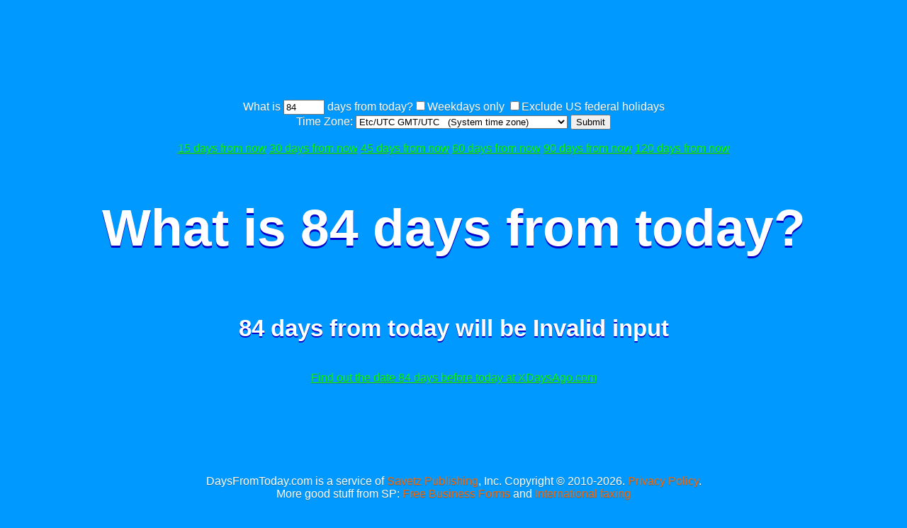

--- FILE ---
content_type: text/html; charset=UTF-8
request_url: https://www.daysfromtoday.com/84
body_size: 14133
content:
<!DOCTYPE html>
<html>
<head>
<link rel="canonical" href="https://www.DaysFromToday.com" />
<meta charset="utf-8"> 
<meta http-equiv="Content-Type" content="text/html; charset=utf-8">
<title>
84 days from today</title>
	<meta name="resource-type" content="document">
	<meta name="description" content="Find the date after a specific number of days or business days from today">
	<meta name="keywords" content="DaysFromToday, find date, days later, business days, US federal holiday">

<script>
var getting_more=false;
function timezone_changed(days,timezone)
{   
      if (getting_more==true || typeof(days)==='undefined')
      {
        return null;
      }
      getting_more=true;
      if(typeof(timezone)==='undefined') timezone=document.getElementById('timezone_select').value;



	  if (window.XMLHttpRequest)
        {
        fpuchttp=new XMLHttpRequest();
        }
      else
        {
        fpuchttp=new ActiveXObject("Microsoft.filtercatfpuchttp");
        }
        
        var postparam='days='+days+'&timezone='+encodeURIComponent(timezone);

        fpuchttp.open("POST",'//www.daysfromtoday.com/aj_get_days_from_today.php', true);
        fpuchttp.setRequestHeader("Content-type","application/x-www-form-urlencoded");

        fpuchttp.send(postparam);
fpuchttp.onreadystatechange=function()
  {
  if (fpuchttp.readyState==4 && fpuchttp.status==200)
    {
    if (fpuchttp.responseText=='0'+"\n")
        {
		document.getElementById('result_output').innerHTML='Invalid input';

		}
		else
		{
		document.getElementById('result_output').innerHTML=fpuchttp.responseText;
		}
		getting_more=false;
        return null;
    }
  }
        
  }
  
</script>
<link rel="stylesheet" type="text/css" href="style.css" />
		<script data-ad-client="ca-pub-0754410284344153" async src="https://pagead2.googlesyndication.com/pagead/js/adsbygoogle.js"></script>
		<script>
  var googletag = googletag || {};
  googletag.cmd = googletag.cmd || [];
</script>
		
<script type='text/javascript'>
googletag.cmd.push(function() {
googletag.defineSlot('/1005945/daysfromtoday-LBbottom', [728, 90], 'div-gpt-ad-1424276393683-0').addService(googletag.pubads());
googletag.defineSlot('/1005945/daysfromtoday-LBtop', [728, 90], 'div-gpt-ad-1424276393683-1').addService(googletag.pubads());
googletag.pubads().enableSingleRequest();
googletag.enableServices();
});
</script>
</head>
<center>
<div style='position: relative;  '>
<ins class="adsbygoogle"
     style="display:inline-block;width:728px;height:90px"
     data-ad-client="ca-pub-0754410284344153"
     data-ad-slot="1605820446"></ins>
	 <script>
(adsbygoogle = window.adsbygoogle || []).push({});
</script>
</div>
</center>
<br />
<form class="inputform" name="day_form" id="day_form" method="POST">
What is <input id="c" name="c" type="text" style="width:50px;" value="84"> days from today?<input id="weekend" type="checkbox" name="excluded_options[]" value="weekends" ><label for="weekend">Weekdays only</label>
<input id="us_fed_holidays" type="checkbox" name="excluded_options[]" value="us_fed_holidays" ><label for="us_fed_holidays">Exclude US federal holidays</label>
<br />
<label for="timezone_select">Time Zone: </label><select name="timezone_select" id="timezone_select">
<option id="system_timezone" value=""></option>
<script type="text/javascript" src='//cdnjs.cloudflare.com/ajax/libs/jstimezonedetect/1.0.4/jstz.min.js'></script>
<script>
var timezone = jstz.determine(); 
if (timezone.name()!='')
{
var sys_tzd = new Date()
var sys_tz_offset = sys_tzd.getTimezoneOffset()/60;
if (sys_tz_offset>0)
{
var GMT_str='GMT +'+sys_tz_offset;
}
if (sys_tz_offset==0)
{
var GMT_str='GMT/UTC';
}
if (sys_tz_offset<0)
{
var GMT_str='GMT '+sys_tz_offset;
}

document.getElementById('system_timezone').value=timezone.name();
document.getElementById('system_timezone').innerHTML=timezone.name().replace('_',' ')+'&nbsp'+GMT_str+'&nbsp;&nbsp; (System time zone)';
}
else
{
var systemtimezone=document.getElementById('system_timezone');
systemtimezone.parentNode.removeChild(systemtimezone);
}
</script>
<option title="Midway, Niue, Pago Pago" value="Pacific/Midway">Midway, Niue, Pago Pago. GMT -11</option>
<option title="Honolulu, Tahiti, Adak, Rarotonga" value="Pacific/Honolulu">Honolulu, Tahiti, Adak... GMT -10</option>
<option title="Marquesas" value="Pacific/Marquesas">Marquesas. GMT -9.5</option>
<option title="Anchorage, Juneau, Metlakatla, Nome, Sitka, Yakutat, Gambier" value="America/Anchorage">Anchorage, Juneau, Metlakatla... GMT -9</option>
<option title="Los Angeles, Vancouver, Tijuana, Pitcairn" value="America/Los_Angeles">Los Angeles, Vancouver, Tijuana... GMT -8</option>
<option title="Phoenix, Denver, Edmonton, Boise, Cambridge Bay, Ciudad Juarez, Creston, Dawson, Dawson Creek, Fort Nelson, Hermosillo, Inuvik, Mazatlan, Whitehorse" value="America/Phoenix">Phoenix, Denver, Edmonton... GMT -7</option>
<option title="Mexico City, Chicago, Monterrey, Bahia Banderas, Belize, Chihuahua, Costa Rica, El Salvador, Guatemala, Knox, Tell City, Managua, Matamoros, Menominee, Merida, Beulah, Center, New Salem, Ojinaga, Rankin Inlet, Regina, Resolute, Swift Current, Tegucigalpa, Winnipeg, Galapagos" value="America/Mexico_City">Mexico City, Chicago, Monterrey... GMT -6</option>
<option title="New York, Detroit, Toronto, Lima, Bogota, Atikokan, Cancun, Cayman, Eirunepe, Grand Turk, Guayaquil, Havana, Indianapolis, Marengo, Petersburg, Vevay, Vincennes, Winamac, Iqaluit, Jamaica, Louisville, Monticello, Nassau, Panama, Port-au-Prince, Rio Branco, Easter" value="America/New_York">New York, Detroit, Toronto... GMT -5</option>
<option title="Puerto Rico, Manaus, Campo Grande, Caracas, Anguilla, Antigua, Aruba, Barbados, Blanc-Sablon, Boa Vista, Cuiaba, Curacao, Dominica, Glace Bay, Goose Bay, Grenada, Guadeloupe, Guyana, Halifax, Kralendijk, La Paz, Lower Princes, Marigot, Martinique, Moncton, Montserrat, Port of Spain, Porto Velho, Santo Domingo, St Barthelemy, St Kitts, St Lucia, St Thomas, St Vincent, Thule, Tortola, Bermuda" value="America/Puerto_Rico">Puerto Rico, Manaus, Campo Grande... GMT -4</option>
<option title="St Johns" value="America/St_Johns">St Johns. GMT -3.5</option>
<option title="Sao Paulo, Buenos Aires, Santiago, Recife, Fortaleza, Montevideo, Araguaina, Catamarca, Cordoba, Jujuy, La Rioja, Mendoza, Rio Gallegos, Salta, San Juan, San Luis, Tucuman, Ushuaia, Asuncion, Bahia, Belem, Cayenne, Coyhaique, Maceio, Miquelon, Paramaribo, Punta Arenas, Santarem, Palmer, Rothera, Stanley" value="America/Sao_Paulo">Sao Paulo, Buenos Aires, Santiago... GMT -3</option>
<option title="Noronha, Nuuk, Scoresbysund, South Georgia" value="America/Noronha">Noronha, Nuuk, Scoresbysund... GMT -2</option>
<option title="Azores, Cape Verde" value="Atlantic/Azores">Azores, Cape Verde. GMT -1</option>
<option title="London, Abidjan, Accra, Dublin, Lisbon, Bamako, Banjul, Bissau, Conakry, Dakar, Freetown, Lome, Monrovia, Nouakchott, Ouagadougou, Sao Tome, Danmarkshavn, Troll, Canary, Faroe, Madeira, Reykjavik, St Helena, Guernsey, Isle of Man, Jersey, UTC" value="Europe/London">London, Abidjan, Accra... GMT/UTC</option>
<option title="Berlin, Amsterdam, Brussels, Lagos, Paris, Kinshasa, Madrid, Luanda, Rome, Algiers, Budapest, Casablanca, Copenhagen, Oslo, Prague, Stockholm, Vienna, Warsaw, Zurich, Bangui, Brazzaville, Ceuta, Douala, El Aaiun, Libreville, Malabo, Ndjamena, Niamey, Porto-Novo, Tunis, Longyearbyen, Andorra, Belgrade, Bratislava, Busingen, Gibraltar, Ljubljana, Luxembourg, Malta, Monaco, Podgorica, San Marino, Sarajevo, Skopje, Tirane, Vaduz, Vatican, Zagreb" value="Europe/Berlin">Berlin, Amsterdam, Brussels... GMT +1</option>
<option title="Cairo, Johannesburg, Khartoum, Athens, Bucharest, Helsinki, Sofia, Blantyre, Bujumbura, Gaborone, Harare, Juba, Kigali, Lubumbashi, Lusaka, Maputo, Maseru, Mbabane, Tripoli, Windhoek, Beirut, Famagusta, Gaza, Hebron, Jerusalem, Nicosia, Chisinau, Kaliningrad, Kyiv, Mariehamn, Riga, Tallinn, Vilnius" value="Africa/Cairo">Cairo, Johannesburg, Khartoum... GMT +2</option>
<option title="Moscow, Istanbul, Baghdad, Riyadh, Addis Ababa, Dar es Salaam, Nairobi, Asmara, Djibouti, Kampala, Mogadishu, Syowa, Aden, Amman, Bahrain, Damascus, Kuwait, Qatar, Kirov, Minsk, Simferopol, Volgograd, Antananarivo, Comoro, Mayotte" value="Europe/Moscow">Moscow, Istanbul, Baghdad... GMT +3</option>
<option title="Tehran" value="Asia/Tehran">Tehran. GMT +3.5</option>
<option title="Dubai, Baku, Muscat, Tbilisi, Yerevan, Astrakhan, Samara, Saratov, Ulyanovsk, Mahe, Mauritius, Reunion" value="Asia/Dubai">Dubai, Baku, Muscat... GMT +4</option>
<option title="Kabul" value="Asia/Kabul">Kabul. GMT +4.5</option>
<option title="Karachi, Mawson, Vostok, Almaty, Aqtau, Aqtobe, Ashgabat, Atyrau, Dushanbe, Oral, Qostanay, Qyzylorda, Samarkand, Tashkent, Yekaterinburg, Kerguelen, Maldives" value="Asia/Karachi">Karachi, Mawson, Vostok... GMT +5</option>
<option title="Kolkata, Colombo" value="Asia/Kolkata">Kolkata, Colombo. GMT +5.5</option>
<option title="Kathmandu" value="Asia/Kathmandu">Kathmandu. GMT +5.75</option>
<option title="Dhaka, Bishkek, Omsk, Thimphu, Urumqi, Chagos" value="Asia/Dhaka">Dhaka, Bishkek, Omsk... GMT +6</option>
<option title="Yangon, Cocos" value="Asia/Yangon">Yangon, Cocos. GMT +6.5</option>
<option title="Jakarta, Ho Chi Minh, Bangkok, Davis, Barnaul, Hovd, Krasnoyarsk, Novokuznetsk, Novosibirsk, Phnom Penh, Pontianak, Tomsk, Vientiane, Christmas" value="Asia/Jakarta">Jakarta, Ho Chi Minh, Bangkok... GMT +7</option>
<option title="Shanghai, Hong Kong, Taipei, Manila, Kuala Lumpur, Singapore, Perth, Macau, Casey, Brunei, Irkutsk, Kuching, Makassar, Ulaanbaatar" value="Asia/Shanghai">Shanghai, Hong Kong, Taipei... GMT +8</option>
<option title="Eucla" value="Australia/Eucla">Eucla. GMT +8.75</option>
<option title="Tokyo, Seoul, Pyongyang, Chita, Dili, Jayapura, Khandyga, Yakutsk, Palau" value="Asia/Tokyo">Tokyo, Seoul, Pyongyang... GMT +9</option>
<option title="Darwin" value="Australia/Darwin">Darwin. GMT +9.5</option>
<option title="Brisbane, Guam, DumontDUrville, Ust-Nera, Vladivostok, Lindeman, Chuuk, Port Moresby, Saipan" value="Australia/Brisbane">Brisbane, Guam, DumontDUrville... GMT +10</option>
<option title="Adelaide, Broken Hill" value="Australia/Adelaide">Adelaide, Broken Hill. GMT +10.5</option>
<option title="Sydney, Melbourne, Macquarie, Magadan, Sakhalin, Srednekolymsk, Hobart, Lord Howe, Bougainville, Efate, Guadalcanal, Kosrae, Noumea, Pohnpei" value="Australia/Sydney">Sydney, Melbourne, Macquarie... GMT +11</option>
<option title="Anadyr, Kamchatka, Fiji, Funafuti, Kwajalein, Majuro, Nauru, Norfolk, Tarawa, Wake, Wallis" value="Asia/Anadyr">Anadyr, Kamchatka, Fiji... GMT +12</option>
<option title="Auckland, McMurdo, Apia, Fakaofo, Kanton, Tongatapu" value="Pacific/Auckland">Auckland, McMurdo, Apia... GMT +13</option>
<option title="Chatham" value="Pacific/Chatham">Chatham. GMT +13.75</option>
</select>
<button name="submit" type="submit">Submit</button>
</form>
<script>
function gd_form_submit()
{
//alert('//daysfromtoday.com/'+document.getElementById("c").value);
document.getElementById("day_form").action='//www.daysfromtoday.com/'+document.getElementById("c").value;
}
gdform=document.getElementById("day_form");
if(gdform.addEventListener)
{
    gdform.addEventListener("submit", gd_form_submit, false); 
}else if(gdform.attachEvent){
    gdform.attachEvent('onsubmit', gd_form_submit);          
}
</script>
<br />
<a href="//www.daysfromtoday.com/15">15 days from now</a>
<a href="//www.daysfromtoday.com/30">30 days from now</a>
<a href="//www.daysfromtoday.com/45">45 days from now</a>
<a href="//www.daysfromtoday.com/60">60 days from now</a>
<a href="//www.daysfromtoday.com/90">90 days from now</a>
<a href="//www.daysfromtoday.com/120">120 days from now</a>
<h2>What is 84 days from today?</h2>

<h1>84 days from today will be <span id="result_output">
</span></h1>
<a href="//www.xdaysago.com/84">Find out the date 84 days before today at XDaysAgo.com</a>

<br /><br />
<center>
<div id="lower_lb_inside_ad_div">
</div>
<script>
var showing_lazy_lb_ad=false;
function fp_lazy_load_lb_ad(sticky_below_id)
{
	// a script that runs (adsbygoogle = window.adsbygoogle || []).push({}); if conditions (scrolling down) is met, then replace instance of that
	if (showing_lazy_lb_ad!=true)
	{
			var footer_div=  document.getElementById('newfooter');
					if (footer_div==null)
		{
			var footer_div=  document.getElementById('footer');
			if (footer_div==null)
			{
				var footer_div=  document.getElementById(sticky_below_id);	
			}
		}
	var stop=footer_div.offsetTop;


		var scrollBottom = ((window.pageYOffset !== undefined) ? window.pageYOffset : (document.documentElement || document.body.parentNode || document.body).scrollTop)+window.innerHeight;

		if (scrollBottom >= stop-20) 
		{
			var dfpdiv = document.createElement('ins');
			dfpdiv.className = "adsbygoogle";
			

			

				dfpdiv.setAttribute("style", "display:inline-block;width:728px;height:90px;");
				dfpdiv.setAttribute("data-ad-slot","1605820446");

		
			dfpdiv.setAttribute("data-ad-client","ca-pub-0754410284344153");

			document.getElementById(sticky_below_id).appendChild(dfpdiv);

		(adsbygoogle = window.adsbygoogle || []).push({});
		showing_lazy_lb_ad=true;
			
		}
	}
}

window.addEventListener("load", function(){fp_lazy_load_lb_ad("lower_lb_inside_ad_div");});
window.addEventListener('scroll', function(){fp_lazy_load_lb_ad("lower_lb_inside_ad_div");});

</script>
</center>
<div id="footer">
<p>DaysFromToday.com is a service of <a href="//www.savetzpublishing.com">Savetz Publishing</a>, Inc. Copyright &copy 2010-2026. <a href="//www.savetzpublishing.com/privacy_policy.php" rel="nofollow">Privacy Policy</a>.<br/>
More good stuff from SP: <a href="//www.businessformtemplate.com/">Free Business Forms</a> and <a href="//faxzero.com/international/">International faxing</a>
</p>
</div>
<script>
timezone_changed(84);
</script>

</body>
</html>






--- FILE ---
content_type: text/html; charset=utf-8
request_url: https://www.google.com/recaptcha/api2/aframe
body_size: 267
content:
<!DOCTYPE HTML><html><head><meta http-equiv="content-type" content="text/html; charset=UTF-8"></head><body><script nonce="nowq7C5d-OZU4ooVWLiUxg">/** Anti-fraud and anti-abuse applications only. See google.com/recaptcha */ try{var clients={'sodar':'https://pagead2.googlesyndication.com/pagead/sodar?'};window.addEventListener("message",function(a){try{if(a.source===window.parent){var b=JSON.parse(a.data);var c=clients[b['id']];if(c){var d=document.createElement('img');d.src=c+b['params']+'&rc='+(localStorage.getItem("rc::a")?sessionStorage.getItem("rc::b"):"");window.document.body.appendChild(d);sessionStorage.setItem("rc::e",parseInt(sessionStorage.getItem("rc::e")||0)+1);localStorage.setItem("rc::h",'1768886152533');}}}catch(b){}});window.parent.postMessage("_grecaptcha_ready", "*");}catch(b){}</script></body></html>

--- FILE ---
content_type: text/css
request_url: https://www.daysfromtoday.com/style.css
body_size: 786
content:
h1
{
color: #fff;
text-shadow: 0 2px 0 #0000CC;
font-size: 25pt;
padding: 20px 10px;
}
h2 {

	font-size: 55pt;
	color:#fff !important;
	text-shadow: 0 3px 0 #0000CC;

}
.note
{
font-size:18pt;
	text-shadow: none;
}

.note_title
{
font-size:22pt;
	text-shadow: none;
font-weight:bold;
}
body {

	background-color:#0099FF;
	color:#fff;
	font-family: Arial, Helvetica, Sans;
	text-align: center;
	padding:20px 80px !important;
	text-shadow: 0 1px 0 #2977a0;
	
}
a:link {
	color: #00FF00;
}

/* visited link */
a:visited {
    color: #FF0000;
}

/* mouse over link */
a:hover {
    color: #FF00FF;
}

/* selected link */
a:active {
    color: #0000FF;
}

#footer a:link, #footer a:active, #footer a:visited {

	color:#FF6600;
	text-decoration: none;

}
.holiday_heading
{
color:#FFFFCC;

}
